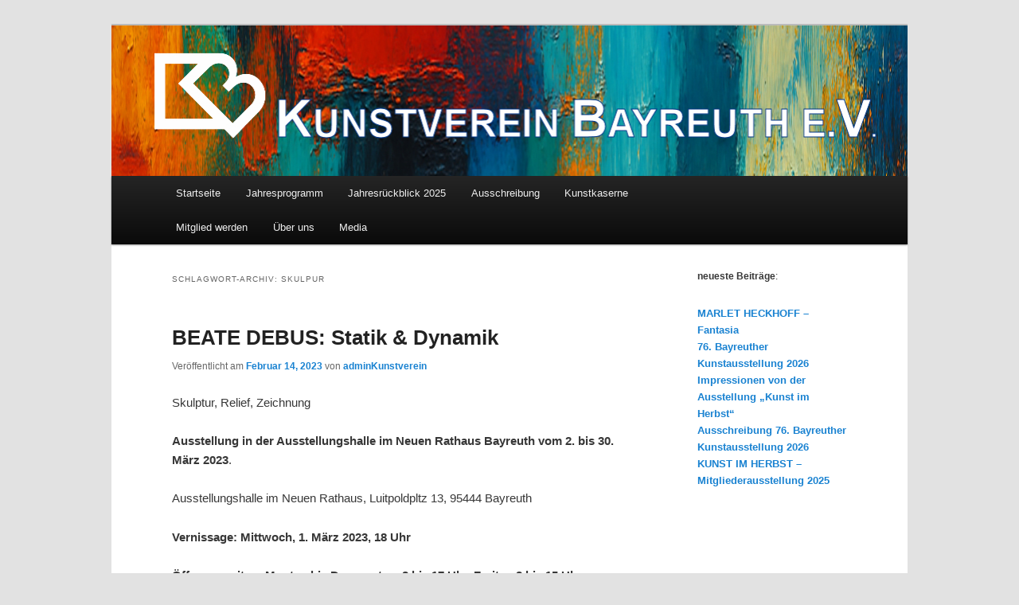

--- FILE ---
content_type: text/css
request_url: https://kunstverein-bayreuth.de/wp-content/plugins/wccp-pro/css/print-protection.css?wccp_ver_num=27&ver=6.6.1
body_size: 60
content:
/* BEGIN wpcp_print_page_preventer_script */
		@media print {
			body * { display: none !important;}
			body:after {
				content: "Sie können diese Webseite nicht drucken !"; }
			}
/* END wpcp_print_page_preventer_script */

